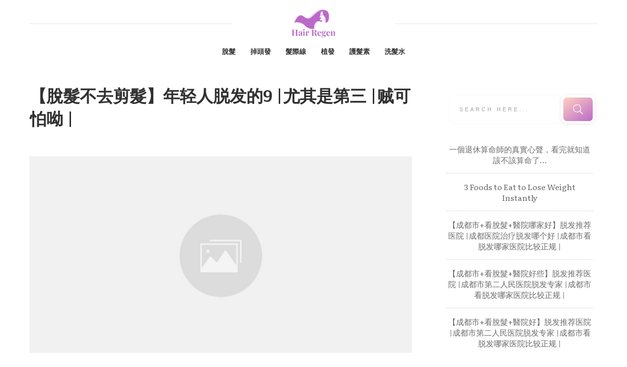

--- FILE ---
content_type: text/html; charset=utf-8
request_url: https://www.google.com/recaptcha/api2/aframe
body_size: 268
content:
<!DOCTYPE HTML><html><head><meta http-equiv="content-type" content="text/html; charset=UTF-8"></head><body><script nonce="uKPB2DTZxYVEbjtmmEnRVA">/** Anti-fraud and anti-abuse applications only. See google.com/recaptcha */ try{var clients={'sodar':'https://pagead2.googlesyndication.com/pagead/sodar?'};window.addEventListener("message",function(a){try{if(a.source===window.parent){var b=JSON.parse(a.data);var c=clients[b['id']];if(c){var d=document.createElement('img');d.src=c+b['params']+'&rc='+(localStorage.getItem("rc::a")?sessionStorage.getItem("rc::b"):"");window.document.body.appendChild(d);sessionStorage.setItem("rc::e",parseInt(sessionStorage.getItem("rc::e")||0)+1);localStorage.setItem("rc::h",'1769750322156');}}}catch(b){}});window.parent.postMessage("_grecaptcha_ready", "*");}catch(b){}</script></body></html>